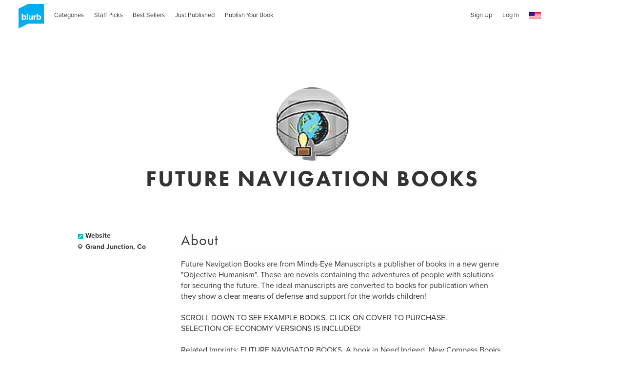

--- FILE ---
content_type: text/html; charset=utf-8
request_url: https://www.google.com/recaptcha/api2/anchor?ar=1&k=6LdYlHUUAAAAAGR0VR_KjlDMfvnnWb2XhZ4cAhOK&co=aHR0cHM6Ly93d3cuYmx1cmIuY29tOjQ0Mw..&hl=en&v=PoyoqOPhxBO7pBk68S4YbpHZ&size=invisible&badge=inline&anchor-ms=20000&execute-ms=30000&cb=eby007qj6a6q
body_size: 49291
content:
<!DOCTYPE HTML><html dir="ltr" lang="en"><head><meta http-equiv="Content-Type" content="text/html; charset=UTF-8">
<meta http-equiv="X-UA-Compatible" content="IE=edge">
<title>reCAPTCHA</title>
<style type="text/css">
/* cyrillic-ext */
@font-face {
  font-family: 'Roboto';
  font-style: normal;
  font-weight: 400;
  font-stretch: 100%;
  src: url(//fonts.gstatic.com/s/roboto/v48/KFO7CnqEu92Fr1ME7kSn66aGLdTylUAMa3GUBHMdazTgWw.woff2) format('woff2');
  unicode-range: U+0460-052F, U+1C80-1C8A, U+20B4, U+2DE0-2DFF, U+A640-A69F, U+FE2E-FE2F;
}
/* cyrillic */
@font-face {
  font-family: 'Roboto';
  font-style: normal;
  font-weight: 400;
  font-stretch: 100%;
  src: url(//fonts.gstatic.com/s/roboto/v48/KFO7CnqEu92Fr1ME7kSn66aGLdTylUAMa3iUBHMdazTgWw.woff2) format('woff2');
  unicode-range: U+0301, U+0400-045F, U+0490-0491, U+04B0-04B1, U+2116;
}
/* greek-ext */
@font-face {
  font-family: 'Roboto';
  font-style: normal;
  font-weight: 400;
  font-stretch: 100%;
  src: url(//fonts.gstatic.com/s/roboto/v48/KFO7CnqEu92Fr1ME7kSn66aGLdTylUAMa3CUBHMdazTgWw.woff2) format('woff2');
  unicode-range: U+1F00-1FFF;
}
/* greek */
@font-face {
  font-family: 'Roboto';
  font-style: normal;
  font-weight: 400;
  font-stretch: 100%;
  src: url(//fonts.gstatic.com/s/roboto/v48/KFO7CnqEu92Fr1ME7kSn66aGLdTylUAMa3-UBHMdazTgWw.woff2) format('woff2');
  unicode-range: U+0370-0377, U+037A-037F, U+0384-038A, U+038C, U+038E-03A1, U+03A3-03FF;
}
/* math */
@font-face {
  font-family: 'Roboto';
  font-style: normal;
  font-weight: 400;
  font-stretch: 100%;
  src: url(//fonts.gstatic.com/s/roboto/v48/KFO7CnqEu92Fr1ME7kSn66aGLdTylUAMawCUBHMdazTgWw.woff2) format('woff2');
  unicode-range: U+0302-0303, U+0305, U+0307-0308, U+0310, U+0312, U+0315, U+031A, U+0326-0327, U+032C, U+032F-0330, U+0332-0333, U+0338, U+033A, U+0346, U+034D, U+0391-03A1, U+03A3-03A9, U+03B1-03C9, U+03D1, U+03D5-03D6, U+03F0-03F1, U+03F4-03F5, U+2016-2017, U+2034-2038, U+203C, U+2040, U+2043, U+2047, U+2050, U+2057, U+205F, U+2070-2071, U+2074-208E, U+2090-209C, U+20D0-20DC, U+20E1, U+20E5-20EF, U+2100-2112, U+2114-2115, U+2117-2121, U+2123-214F, U+2190, U+2192, U+2194-21AE, U+21B0-21E5, U+21F1-21F2, U+21F4-2211, U+2213-2214, U+2216-22FF, U+2308-230B, U+2310, U+2319, U+231C-2321, U+2336-237A, U+237C, U+2395, U+239B-23B7, U+23D0, U+23DC-23E1, U+2474-2475, U+25AF, U+25B3, U+25B7, U+25BD, U+25C1, U+25CA, U+25CC, U+25FB, U+266D-266F, U+27C0-27FF, U+2900-2AFF, U+2B0E-2B11, U+2B30-2B4C, U+2BFE, U+3030, U+FF5B, U+FF5D, U+1D400-1D7FF, U+1EE00-1EEFF;
}
/* symbols */
@font-face {
  font-family: 'Roboto';
  font-style: normal;
  font-weight: 400;
  font-stretch: 100%;
  src: url(//fonts.gstatic.com/s/roboto/v48/KFO7CnqEu92Fr1ME7kSn66aGLdTylUAMaxKUBHMdazTgWw.woff2) format('woff2');
  unicode-range: U+0001-000C, U+000E-001F, U+007F-009F, U+20DD-20E0, U+20E2-20E4, U+2150-218F, U+2190, U+2192, U+2194-2199, U+21AF, U+21E6-21F0, U+21F3, U+2218-2219, U+2299, U+22C4-22C6, U+2300-243F, U+2440-244A, U+2460-24FF, U+25A0-27BF, U+2800-28FF, U+2921-2922, U+2981, U+29BF, U+29EB, U+2B00-2BFF, U+4DC0-4DFF, U+FFF9-FFFB, U+10140-1018E, U+10190-1019C, U+101A0, U+101D0-101FD, U+102E0-102FB, U+10E60-10E7E, U+1D2C0-1D2D3, U+1D2E0-1D37F, U+1F000-1F0FF, U+1F100-1F1AD, U+1F1E6-1F1FF, U+1F30D-1F30F, U+1F315, U+1F31C, U+1F31E, U+1F320-1F32C, U+1F336, U+1F378, U+1F37D, U+1F382, U+1F393-1F39F, U+1F3A7-1F3A8, U+1F3AC-1F3AF, U+1F3C2, U+1F3C4-1F3C6, U+1F3CA-1F3CE, U+1F3D4-1F3E0, U+1F3ED, U+1F3F1-1F3F3, U+1F3F5-1F3F7, U+1F408, U+1F415, U+1F41F, U+1F426, U+1F43F, U+1F441-1F442, U+1F444, U+1F446-1F449, U+1F44C-1F44E, U+1F453, U+1F46A, U+1F47D, U+1F4A3, U+1F4B0, U+1F4B3, U+1F4B9, U+1F4BB, U+1F4BF, U+1F4C8-1F4CB, U+1F4D6, U+1F4DA, U+1F4DF, U+1F4E3-1F4E6, U+1F4EA-1F4ED, U+1F4F7, U+1F4F9-1F4FB, U+1F4FD-1F4FE, U+1F503, U+1F507-1F50B, U+1F50D, U+1F512-1F513, U+1F53E-1F54A, U+1F54F-1F5FA, U+1F610, U+1F650-1F67F, U+1F687, U+1F68D, U+1F691, U+1F694, U+1F698, U+1F6AD, U+1F6B2, U+1F6B9-1F6BA, U+1F6BC, U+1F6C6-1F6CF, U+1F6D3-1F6D7, U+1F6E0-1F6EA, U+1F6F0-1F6F3, U+1F6F7-1F6FC, U+1F700-1F7FF, U+1F800-1F80B, U+1F810-1F847, U+1F850-1F859, U+1F860-1F887, U+1F890-1F8AD, U+1F8B0-1F8BB, U+1F8C0-1F8C1, U+1F900-1F90B, U+1F93B, U+1F946, U+1F984, U+1F996, U+1F9E9, U+1FA00-1FA6F, U+1FA70-1FA7C, U+1FA80-1FA89, U+1FA8F-1FAC6, U+1FACE-1FADC, U+1FADF-1FAE9, U+1FAF0-1FAF8, U+1FB00-1FBFF;
}
/* vietnamese */
@font-face {
  font-family: 'Roboto';
  font-style: normal;
  font-weight: 400;
  font-stretch: 100%;
  src: url(//fonts.gstatic.com/s/roboto/v48/KFO7CnqEu92Fr1ME7kSn66aGLdTylUAMa3OUBHMdazTgWw.woff2) format('woff2');
  unicode-range: U+0102-0103, U+0110-0111, U+0128-0129, U+0168-0169, U+01A0-01A1, U+01AF-01B0, U+0300-0301, U+0303-0304, U+0308-0309, U+0323, U+0329, U+1EA0-1EF9, U+20AB;
}
/* latin-ext */
@font-face {
  font-family: 'Roboto';
  font-style: normal;
  font-weight: 400;
  font-stretch: 100%;
  src: url(//fonts.gstatic.com/s/roboto/v48/KFO7CnqEu92Fr1ME7kSn66aGLdTylUAMa3KUBHMdazTgWw.woff2) format('woff2');
  unicode-range: U+0100-02BA, U+02BD-02C5, U+02C7-02CC, U+02CE-02D7, U+02DD-02FF, U+0304, U+0308, U+0329, U+1D00-1DBF, U+1E00-1E9F, U+1EF2-1EFF, U+2020, U+20A0-20AB, U+20AD-20C0, U+2113, U+2C60-2C7F, U+A720-A7FF;
}
/* latin */
@font-face {
  font-family: 'Roboto';
  font-style: normal;
  font-weight: 400;
  font-stretch: 100%;
  src: url(//fonts.gstatic.com/s/roboto/v48/KFO7CnqEu92Fr1ME7kSn66aGLdTylUAMa3yUBHMdazQ.woff2) format('woff2');
  unicode-range: U+0000-00FF, U+0131, U+0152-0153, U+02BB-02BC, U+02C6, U+02DA, U+02DC, U+0304, U+0308, U+0329, U+2000-206F, U+20AC, U+2122, U+2191, U+2193, U+2212, U+2215, U+FEFF, U+FFFD;
}
/* cyrillic-ext */
@font-face {
  font-family: 'Roboto';
  font-style: normal;
  font-weight: 500;
  font-stretch: 100%;
  src: url(//fonts.gstatic.com/s/roboto/v48/KFO7CnqEu92Fr1ME7kSn66aGLdTylUAMa3GUBHMdazTgWw.woff2) format('woff2');
  unicode-range: U+0460-052F, U+1C80-1C8A, U+20B4, U+2DE0-2DFF, U+A640-A69F, U+FE2E-FE2F;
}
/* cyrillic */
@font-face {
  font-family: 'Roboto';
  font-style: normal;
  font-weight: 500;
  font-stretch: 100%;
  src: url(//fonts.gstatic.com/s/roboto/v48/KFO7CnqEu92Fr1ME7kSn66aGLdTylUAMa3iUBHMdazTgWw.woff2) format('woff2');
  unicode-range: U+0301, U+0400-045F, U+0490-0491, U+04B0-04B1, U+2116;
}
/* greek-ext */
@font-face {
  font-family: 'Roboto';
  font-style: normal;
  font-weight: 500;
  font-stretch: 100%;
  src: url(//fonts.gstatic.com/s/roboto/v48/KFO7CnqEu92Fr1ME7kSn66aGLdTylUAMa3CUBHMdazTgWw.woff2) format('woff2');
  unicode-range: U+1F00-1FFF;
}
/* greek */
@font-face {
  font-family: 'Roboto';
  font-style: normal;
  font-weight: 500;
  font-stretch: 100%;
  src: url(//fonts.gstatic.com/s/roboto/v48/KFO7CnqEu92Fr1ME7kSn66aGLdTylUAMa3-UBHMdazTgWw.woff2) format('woff2');
  unicode-range: U+0370-0377, U+037A-037F, U+0384-038A, U+038C, U+038E-03A1, U+03A3-03FF;
}
/* math */
@font-face {
  font-family: 'Roboto';
  font-style: normal;
  font-weight: 500;
  font-stretch: 100%;
  src: url(//fonts.gstatic.com/s/roboto/v48/KFO7CnqEu92Fr1ME7kSn66aGLdTylUAMawCUBHMdazTgWw.woff2) format('woff2');
  unicode-range: U+0302-0303, U+0305, U+0307-0308, U+0310, U+0312, U+0315, U+031A, U+0326-0327, U+032C, U+032F-0330, U+0332-0333, U+0338, U+033A, U+0346, U+034D, U+0391-03A1, U+03A3-03A9, U+03B1-03C9, U+03D1, U+03D5-03D6, U+03F0-03F1, U+03F4-03F5, U+2016-2017, U+2034-2038, U+203C, U+2040, U+2043, U+2047, U+2050, U+2057, U+205F, U+2070-2071, U+2074-208E, U+2090-209C, U+20D0-20DC, U+20E1, U+20E5-20EF, U+2100-2112, U+2114-2115, U+2117-2121, U+2123-214F, U+2190, U+2192, U+2194-21AE, U+21B0-21E5, U+21F1-21F2, U+21F4-2211, U+2213-2214, U+2216-22FF, U+2308-230B, U+2310, U+2319, U+231C-2321, U+2336-237A, U+237C, U+2395, U+239B-23B7, U+23D0, U+23DC-23E1, U+2474-2475, U+25AF, U+25B3, U+25B7, U+25BD, U+25C1, U+25CA, U+25CC, U+25FB, U+266D-266F, U+27C0-27FF, U+2900-2AFF, U+2B0E-2B11, U+2B30-2B4C, U+2BFE, U+3030, U+FF5B, U+FF5D, U+1D400-1D7FF, U+1EE00-1EEFF;
}
/* symbols */
@font-face {
  font-family: 'Roboto';
  font-style: normal;
  font-weight: 500;
  font-stretch: 100%;
  src: url(//fonts.gstatic.com/s/roboto/v48/KFO7CnqEu92Fr1ME7kSn66aGLdTylUAMaxKUBHMdazTgWw.woff2) format('woff2');
  unicode-range: U+0001-000C, U+000E-001F, U+007F-009F, U+20DD-20E0, U+20E2-20E4, U+2150-218F, U+2190, U+2192, U+2194-2199, U+21AF, U+21E6-21F0, U+21F3, U+2218-2219, U+2299, U+22C4-22C6, U+2300-243F, U+2440-244A, U+2460-24FF, U+25A0-27BF, U+2800-28FF, U+2921-2922, U+2981, U+29BF, U+29EB, U+2B00-2BFF, U+4DC0-4DFF, U+FFF9-FFFB, U+10140-1018E, U+10190-1019C, U+101A0, U+101D0-101FD, U+102E0-102FB, U+10E60-10E7E, U+1D2C0-1D2D3, U+1D2E0-1D37F, U+1F000-1F0FF, U+1F100-1F1AD, U+1F1E6-1F1FF, U+1F30D-1F30F, U+1F315, U+1F31C, U+1F31E, U+1F320-1F32C, U+1F336, U+1F378, U+1F37D, U+1F382, U+1F393-1F39F, U+1F3A7-1F3A8, U+1F3AC-1F3AF, U+1F3C2, U+1F3C4-1F3C6, U+1F3CA-1F3CE, U+1F3D4-1F3E0, U+1F3ED, U+1F3F1-1F3F3, U+1F3F5-1F3F7, U+1F408, U+1F415, U+1F41F, U+1F426, U+1F43F, U+1F441-1F442, U+1F444, U+1F446-1F449, U+1F44C-1F44E, U+1F453, U+1F46A, U+1F47D, U+1F4A3, U+1F4B0, U+1F4B3, U+1F4B9, U+1F4BB, U+1F4BF, U+1F4C8-1F4CB, U+1F4D6, U+1F4DA, U+1F4DF, U+1F4E3-1F4E6, U+1F4EA-1F4ED, U+1F4F7, U+1F4F9-1F4FB, U+1F4FD-1F4FE, U+1F503, U+1F507-1F50B, U+1F50D, U+1F512-1F513, U+1F53E-1F54A, U+1F54F-1F5FA, U+1F610, U+1F650-1F67F, U+1F687, U+1F68D, U+1F691, U+1F694, U+1F698, U+1F6AD, U+1F6B2, U+1F6B9-1F6BA, U+1F6BC, U+1F6C6-1F6CF, U+1F6D3-1F6D7, U+1F6E0-1F6EA, U+1F6F0-1F6F3, U+1F6F7-1F6FC, U+1F700-1F7FF, U+1F800-1F80B, U+1F810-1F847, U+1F850-1F859, U+1F860-1F887, U+1F890-1F8AD, U+1F8B0-1F8BB, U+1F8C0-1F8C1, U+1F900-1F90B, U+1F93B, U+1F946, U+1F984, U+1F996, U+1F9E9, U+1FA00-1FA6F, U+1FA70-1FA7C, U+1FA80-1FA89, U+1FA8F-1FAC6, U+1FACE-1FADC, U+1FADF-1FAE9, U+1FAF0-1FAF8, U+1FB00-1FBFF;
}
/* vietnamese */
@font-face {
  font-family: 'Roboto';
  font-style: normal;
  font-weight: 500;
  font-stretch: 100%;
  src: url(//fonts.gstatic.com/s/roboto/v48/KFO7CnqEu92Fr1ME7kSn66aGLdTylUAMa3OUBHMdazTgWw.woff2) format('woff2');
  unicode-range: U+0102-0103, U+0110-0111, U+0128-0129, U+0168-0169, U+01A0-01A1, U+01AF-01B0, U+0300-0301, U+0303-0304, U+0308-0309, U+0323, U+0329, U+1EA0-1EF9, U+20AB;
}
/* latin-ext */
@font-face {
  font-family: 'Roboto';
  font-style: normal;
  font-weight: 500;
  font-stretch: 100%;
  src: url(//fonts.gstatic.com/s/roboto/v48/KFO7CnqEu92Fr1ME7kSn66aGLdTylUAMa3KUBHMdazTgWw.woff2) format('woff2');
  unicode-range: U+0100-02BA, U+02BD-02C5, U+02C7-02CC, U+02CE-02D7, U+02DD-02FF, U+0304, U+0308, U+0329, U+1D00-1DBF, U+1E00-1E9F, U+1EF2-1EFF, U+2020, U+20A0-20AB, U+20AD-20C0, U+2113, U+2C60-2C7F, U+A720-A7FF;
}
/* latin */
@font-face {
  font-family: 'Roboto';
  font-style: normal;
  font-weight: 500;
  font-stretch: 100%;
  src: url(//fonts.gstatic.com/s/roboto/v48/KFO7CnqEu92Fr1ME7kSn66aGLdTylUAMa3yUBHMdazQ.woff2) format('woff2');
  unicode-range: U+0000-00FF, U+0131, U+0152-0153, U+02BB-02BC, U+02C6, U+02DA, U+02DC, U+0304, U+0308, U+0329, U+2000-206F, U+20AC, U+2122, U+2191, U+2193, U+2212, U+2215, U+FEFF, U+FFFD;
}
/* cyrillic-ext */
@font-face {
  font-family: 'Roboto';
  font-style: normal;
  font-weight: 900;
  font-stretch: 100%;
  src: url(//fonts.gstatic.com/s/roboto/v48/KFO7CnqEu92Fr1ME7kSn66aGLdTylUAMa3GUBHMdazTgWw.woff2) format('woff2');
  unicode-range: U+0460-052F, U+1C80-1C8A, U+20B4, U+2DE0-2DFF, U+A640-A69F, U+FE2E-FE2F;
}
/* cyrillic */
@font-face {
  font-family: 'Roboto';
  font-style: normal;
  font-weight: 900;
  font-stretch: 100%;
  src: url(//fonts.gstatic.com/s/roboto/v48/KFO7CnqEu92Fr1ME7kSn66aGLdTylUAMa3iUBHMdazTgWw.woff2) format('woff2');
  unicode-range: U+0301, U+0400-045F, U+0490-0491, U+04B0-04B1, U+2116;
}
/* greek-ext */
@font-face {
  font-family: 'Roboto';
  font-style: normal;
  font-weight: 900;
  font-stretch: 100%;
  src: url(//fonts.gstatic.com/s/roboto/v48/KFO7CnqEu92Fr1ME7kSn66aGLdTylUAMa3CUBHMdazTgWw.woff2) format('woff2');
  unicode-range: U+1F00-1FFF;
}
/* greek */
@font-face {
  font-family: 'Roboto';
  font-style: normal;
  font-weight: 900;
  font-stretch: 100%;
  src: url(//fonts.gstatic.com/s/roboto/v48/KFO7CnqEu92Fr1ME7kSn66aGLdTylUAMa3-UBHMdazTgWw.woff2) format('woff2');
  unicode-range: U+0370-0377, U+037A-037F, U+0384-038A, U+038C, U+038E-03A1, U+03A3-03FF;
}
/* math */
@font-face {
  font-family: 'Roboto';
  font-style: normal;
  font-weight: 900;
  font-stretch: 100%;
  src: url(//fonts.gstatic.com/s/roboto/v48/KFO7CnqEu92Fr1ME7kSn66aGLdTylUAMawCUBHMdazTgWw.woff2) format('woff2');
  unicode-range: U+0302-0303, U+0305, U+0307-0308, U+0310, U+0312, U+0315, U+031A, U+0326-0327, U+032C, U+032F-0330, U+0332-0333, U+0338, U+033A, U+0346, U+034D, U+0391-03A1, U+03A3-03A9, U+03B1-03C9, U+03D1, U+03D5-03D6, U+03F0-03F1, U+03F4-03F5, U+2016-2017, U+2034-2038, U+203C, U+2040, U+2043, U+2047, U+2050, U+2057, U+205F, U+2070-2071, U+2074-208E, U+2090-209C, U+20D0-20DC, U+20E1, U+20E5-20EF, U+2100-2112, U+2114-2115, U+2117-2121, U+2123-214F, U+2190, U+2192, U+2194-21AE, U+21B0-21E5, U+21F1-21F2, U+21F4-2211, U+2213-2214, U+2216-22FF, U+2308-230B, U+2310, U+2319, U+231C-2321, U+2336-237A, U+237C, U+2395, U+239B-23B7, U+23D0, U+23DC-23E1, U+2474-2475, U+25AF, U+25B3, U+25B7, U+25BD, U+25C1, U+25CA, U+25CC, U+25FB, U+266D-266F, U+27C0-27FF, U+2900-2AFF, U+2B0E-2B11, U+2B30-2B4C, U+2BFE, U+3030, U+FF5B, U+FF5D, U+1D400-1D7FF, U+1EE00-1EEFF;
}
/* symbols */
@font-face {
  font-family: 'Roboto';
  font-style: normal;
  font-weight: 900;
  font-stretch: 100%;
  src: url(//fonts.gstatic.com/s/roboto/v48/KFO7CnqEu92Fr1ME7kSn66aGLdTylUAMaxKUBHMdazTgWw.woff2) format('woff2');
  unicode-range: U+0001-000C, U+000E-001F, U+007F-009F, U+20DD-20E0, U+20E2-20E4, U+2150-218F, U+2190, U+2192, U+2194-2199, U+21AF, U+21E6-21F0, U+21F3, U+2218-2219, U+2299, U+22C4-22C6, U+2300-243F, U+2440-244A, U+2460-24FF, U+25A0-27BF, U+2800-28FF, U+2921-2922, U+2981, U+29BF, U+29EB, U+2B00-2BFF, U+4DC0-4DFF, U+FFF9-FFFB, U+10140-1018E, U+10190-1019C, U+101A0, U+101D0-101FD, U+102E0-102FB, U+10E60-10E7E, U+1D2C0-1D2D3, U+1D2E0-1D37F, U+1F000-1F0FF, U+1F100-1F1AD, U+1F1E6-1F1FF, U+1F30D-1F30F, U+1F315, U+1F31C, U+1F31E, U+1F320-1F32C, U+1F336, U+1F378, U+1F37D, U+1F382, U+1F393-1F39F, U+1F3A7-1F3A8, U+1F3AC-1F3AF, U+1F3C2, U+1F3C4-1F3C6, U+1F3CA-1F3CE, U+1F3D4-1F3E0, U+1F3ED, U+1F3F1-1F3F3, U+1F3F5-1F3F7, U+1F408, U+1F415, U+1F41F, U+1F426, U+1F43F, U+1F441-1F442, U+1F444, U+1F446-1F449, U+1F44C-1F44E, U+1F453, U+1F46A, U+1F47D, U+1F4A3, U+1F4B0, U+1F4B3, U+1F4B9, U+1F4BB, U+1F4BF, U+1F4C8-1F4CB, U+1F4D6, U+1F4DA, U+1F4DF, U+1F4E3-1F4E6, U+1F4EA-1F4ED, U+1F4F7, U+1F4F9-1F4FB, U+1F4FD-1F4FE, U+1F503, U+1F507-1F50B, U+1F50D, U+1F512-1F513, U+1F53E-1F54A, U+1F54F-1F5FA, U+1F610, U+1F650-1F67F, U+1F687, U+1F68D, U+1F691, U+1F694, U+1F698, U+1F6AD, U+1F6B2, U+1F6B9-1F6BA, U+1F6BC, U+1F6C6-1F6CF, U+1F6D3-1F6D7, U+1F6E0-1F6EA, U+1F6F0-1F6F3, U+1F6F7-1F6FC, U+1F700-1F7FF, U+1F800-1F80B, U+1F810-1F847, U+1F850-1F859, U+1F860-1F887, U+1F890-1F8AD, U+1F8B0-1F8BB, U+1F8C0-1F8C1, U+1F900-1F90B, U+1F93B, U+1F946, U+1F984, U+1F996, U+1F9E9, U+1FA00-1FA6F, U+1FA70-1FA7C, U+1FA80-1FA89, U+1FA8F-1FAC6, U+1FACE-1FADC, U+1FADF-1FAE9, U+1FAF0-1FAF8, U+1FB00-1FBFF;
}
/* vietnamese */
@font-face {
  font-family: 'Roboto';
  font-style: normal;
  font-weight: 900;
  font-stretch: 100%;
  src: url(//fonts.gstatic.com/s/roboto/v48/KFO7CnqEu92Fr1ME7kSn66aGLdTylUAMa3OUBHMdazTgWw.woff2) format('woff2');
  unicode-range: U+0102-0103, U+0110-0111, U+0128-0129, U+0168-0169, U+01A0-01A1, U+01AF-01B0, U+0300-0301, U+0303-0304, U+0308-0309, U+0323, U+0329, U+1EA0-1EF9, U+20AB;
}
/* latin-ext */
@font-face {
  font-family: 'Roboto';
  font-style: normal;
  font-weight: 900;
  font-stretch: 100%;
  src: url(//fonts.gstatic.com/s/roboto/v48/KFO7CnqEu92Fr1ME7kSn66aGLdTylUAMa3KUBHMdazTgWw.woff2) format('woff2');
  unicode-range: U+0100-02BA, U+02BD-02C5, U+02C7-02CC, U+02CE-02D7, U+02DD-02FF, U+0304, U+0308, U+0329, U+1D00-1DBF, U+1E00-1E9F, U+1EF2-1EFF, U+2020, U+20A0-20AB, U+20AD-20C0, U+2113, U+2C60-2C7F, U+A720-A7FF;
}
/* latin */
@font-face {
  font-family: 'Roboto';
  font-style: normal;
  font-weight: 900;
  font-stretch: 100%;
  src: url(//fonts.gstatic.com/s/roboto/v48/KFO7CnqEu92Fr1ME7kSn66aGLdTylUAMa3yUBHMdazQ.woff2) format('woff2');
  unicode-range: U+0000-00FF, U+0131, U+0152-0153, U+02BB-02BC, U+02C6, U+02DA, U+02DC, U+0304, U+0308, U+0329, U+2000-206F, U+20AC, U+2122, U+2191, U+2193, U+2212, U+2215, U+FEFF, U+FFFD;
}

</style>
<link rel="stylesheet" type="text/css" href="https://www.gstatic.com/recaptcha/releases/PoyoqOPhxBO7pBk68S4YbpHZ/styles__ltr.css">
<script nonce="jOBoi6bnsyfdwX1CTz3lCg" type="text/javascript">window['__recaptcha_api'] = 'https://www.google.com/recaptcha/api2/';</script>
<script type="text/javascript" src="https://www.gstatic.com/recaptcha/releases/PoyoqOPhxBO7pBk68S4YbpHZ/recaptcha__en.js" nonce="jOBoi6bnsyfdwX1CTz3lCg">
      
    </script></head>
<body><div id="rc-anchor-alert" class="rc-anchor-alert"></div>
<input type="hidden" id="recaptcha-token" value="[base64]">
<script type="text/javascript" nonce="jOBoi6bnsyfdwX1CTz3lCg">
      recaptcha.anchor.Main.init("[\x22ainput\x22,[\x22bgdata\x22,\x22\x22,\[base64]/[base64]/bmV3IFpbdF0obVswXSk6Sz09Mj9uZXcgWlt0XShtWzBdLG1bMV0pOks9PTM/bmV3IFpbdF0obVswXSxtWzFdLG1bMl0pOks9PTQ/[base64]/[base64]/[base64]/[base64]/[base64]/[base64]/[base64]/[base64]/[base64]/[base64]/[base64]/[base64]/[base64]/[base64]\\u003d\\u003d\x22,\[base64]\\u003d\x22,\x22w5cSwonChhMyw6Y+w4PCu8K8ZsKQKno3wr/[base64]/[base64]/[base64]/[base64]/[base64]/Cg8OVd0nCuGzDssOOUMKCw5lVwpHCsMObwqt2w5V5IhsYw7HCv8O+L8O0w69uwrbDmUHCmRvCgMOuw4XDssOeYcKMw6ERwrjDscOxwrhYwqnDkHnDiT7DlEAuwrHCjnDCuhNXVcOpU8Ojw7ZOw7vDoMOCdsKhBgJ7X8Oaw6TDi8O/w4vDrcKxw7jCvcOAA8KZcz3ChmbDmsOwwq/CisODw7jCocKlLsOGw6QHXldfN3vDpMOxAcO2wo5Zw5A/w4/DgsK7w7gSwoHDqcK7ScOFw4Vfw48LI8OIZSjCk2/Ct1Rhw5HCjcK6Pw7CjXQ5FDbCiMOFKMOkw4hsw5vDlMOFEjR8CMOvA2Z/[base64]/Ct8O3AsKRw7/[base64]/DjH/DrgEPwrBdwp7Dh8KzD8OFesO7acOnwphEw6gvwqkkwqsWw6DDtE/Dm8KNwrnDscOnw7TDoMOqw49meSnDuls1w60mGcOSwq5vdcK/eCF8wrkNwpYwwozCnnPDgibCmVbDqmxHVgR7bsOoUBDCk8K4woxXBsOuL8OCw7LCk2LCtsO4WcOdw4w7wqAQJQ84w6tDwoMjH8OcQMOQemFJwqLDkMO6wqDCmsOtD8Oew4bDvMOPbsKMKEzDlCjDujrCg2TDnMOywo7DsMO5w7HCggpONQY7XsKXw4jCkid/wqdsWSXDlDXDncO8woXCszDDvnLCjMKlw7vDt8Kqw5fDpgUqfcO3YMKOMQ7DtD7DpE/DqMOIaiXCmzllwppDw5DDs8K5IkN+wo8aw5PCtEvDqHXDoD7DiMOreQDChVIcEW0Sw4J/[base64]/DrxxwM1MMw5cFw7jDmcO+J8K+w5TCvcOxL8KiKsOMwr0pw5zCqWlSwqFlwpRiTcO4w57DgsK4ZWXCv8KWwp8BPMO+wqDCqcKcCsOEwo9kchHDrH8gw7HCrQPDjsKsIMO+bhZxw6fCrBsRwpVkYMKgOGHDk8KHw4R+wpbCpcKRCcOlw5c/acK9HcOOwqQXw6Z0wrrCpMO9wpQJw5LChcK/wqrDq8KeE8OIw5AtXAxVSMO/EEnClmzCpm3DtMK/ZHUwwqt7w7MSw73Ckixww4rCuMKqwo8MAsKzwpvDgAkwwqxDRmfCsHhcw4RMLUBnXXPCvCpnFxkWw4l5wrZCw5XClMKgwqrDoF3CnTxXw5LChVxkbjPCmMOQfTgaw6x7WQfCgcOUwpDCs0PDpcOZwox/w7rDq8O/[base64]/DsWofw6x8UlJzdyYNw6VJZy9Xw6DDnj0MMsOWZ8KTDgYVEBbDqcOwwohVwoLCr042w7nCmC5ePsKuYsKyQHvCr0zDn8K1LsKEwq7DkMOXAcKgacKqOwIBw6pzwr3CgQlOdcKhwrUJwozCu8KwGy3Ci8Oowp97e2LCkXxcwo7Cgg7Dm8O+fcKkb8Ord8KeDy/Dul98NsKobMOwwqfDg0l8E8ODwqVzEwLCscO7wqXDnMOzNXltwpnCinDDuR8ew7Urw5NkwobCnB08w48BwqwQw4rCq8KiwqppGidfOEUMBiDCuWfCtsOrwqB5wodyBcOZw4s/[base64]/OjdAw4bCniV0wpVlI8KHfMKuwqzDolPCu8OtUcKGwpxEUSvDo8OEw4BPw5ADwqTCvsO7VcK5QgB9YMK5w4XClMO5wpgcR8Oxw4vCpcK0AHBfbcO0w48rwrA/R8K9w4lGw6EvWMOAwpwuw5BRCcOcw7wqw6fDkHPDgBzCq8O0w7QJwp3CjD/DvnYtVsKow68zwovCvsKywoXCi1nDg8Kcw4RgSRDCkcOpw7fChF/DtcOcwqvDoz3CkcKodsOSSHNyN2HDlBXCn8KzKMKYIsKlPXxzSAluw6YGw7/[base64]/CvxvCncOUw6YWLC0XK8Otw6/DnXJJw5jCqMKabmrDgMOfOcKrwrAuwqnDumonXSVxBkXCvGpBJMKJwqMmw7Z2wqx0wojDr8OCw6FmRg4SIcK8wpFHecObIsOjVR7CpXUsw4rDhl/DvsKNCUrDgcOWw53CsHgGwrzCv8KxacOhwr3DgEYpECvCg8OWw5TDucKKZXV5ZkkvacO5wqXCisK9w7zCnFzCoirDhsOGw5jDiElRbcKZScOVbFl+RcObwplhwrkJYSrDpsOcVmFfEMKrw6PChiZQwqpyFiNgdRHDqD/Cl8K9w43DgcOSMjHDtcK7w4rDhsKUMgxEKhnCqsOKbwfCtwUQwrEDw5BYG1HDhMOaw6cLJTBhHsO4woNMMMKJwplxaGomMzzDiwQZW8K1w7Z6w4jCjlHCnsOxwqd5QsKeaVV3DXR/[base64]/CgQbDg8KzHMOFwrfCt8O5NBwbETvCiQZMKzR8PMKyw74awpBgb0MQIsOMwqs0e8OSwoprbsOXw4QBw5XDnCHChih7OcKOw5HCtcKSw6TDh8OEw7HDn8K/w5DCm8KDw4tGw5F2I8OOdsKxw79Gw6LCqi98AXQ6DcORJCd2S8K3Fi/DgzRNS0ogwq3DhMO8w5DDrsKlbcK2QcKDYU5nw4VgwrjCplwhacKXfkXDilbChcK3fUzCm8KVasO/VhsDGMKzIcKVFnXDmDNFwpA3woABQsO/w4XCvcKNwp3Cq8OtwokbwrlGw7/[base64]/e0/[base64]/CvWPDrMO6D3DCnCXDncOKZsKRDggfQgNZIHjCjsKUw7AKwoBUBSRdw5fCgcKOw4jDj8K8w7/Coi4vCcOLJyHDvC1Fw43CvcKeU8KHwpvDnw7DksKPwqglQsOgw7DCssK6RQBPY8KWw7/DoSQsbx9iw7TCk8ONw4UwQG7CgcKLw4/Cu8KtwoHDmBk+w5lewqjDkxzDusOMYlFrOnQqw6VfI8KHw5V2ZyvDhsK6wrzDvWEPNMKqGcKhw7odw6dqW8KaGVnCmgMRfMOFw4dvwosBaHliw41JRw7CtyrChsK0w6NhKsKZdVzCvcOEw7fCmBXCn8O8w7bCpMOsWcORfFLCjMKLwqbCmF0hXH/Cu0DCmSbCucKeXFt7fcOGPcObGCo/Hh9xw7QBRUvChExTDHgHA8OqUwPCtcO8woDDjAQUC8OfZyHCpl7DsMKvOXRxwrZpO13Ci3gVw5fDlw7CicKkWCLCpsOpwps5AsOXLcOjRELCrT0owqrDhgDCr8KdwqPDl8OiEFZ9w5pxw5EuJ8K+CsO4w4/[base64]/QMORwqjDi8KcLsOoW8OBwo51w4pow4RqwpXCk3PDk1oKRsKgw7dYw4hKD0xKw58AwrvDusO9w7XCgnw5P8Kaw6bDqmdFw4/CoMKqWcOqZEPCixfDox7CrsK0cEDDg8O8b8O/w7RLTy8XZBbDkcOaRDbDknMAIxFaOA/CqWfCucKHJMORHsK9VH/CpBbCjQDDrVVkwr0uRMOocMOUwqvDjGgVUyrCqsKvLA5+w6Z2w7p4w7Y7ZQEgwqkCHFXCvTHCtkJRwoDCtsKOwodkw4DDtcKnYis6DMKscsOEw7x0V8OKwodAE2BnwrHCuwQpY8OGcMKRA8OkwoMmVsKow5/ChyRWGh8IW8O7HsK3w7wAKFHCqFM4dsOCwrzDi1bDkgBkwonDt1vCicKFw4rDnQwVeEJRGMO2wrkKK8KmwofDmcKCwqHDtDMjw4xzXFBSR8ONw5nCm1EsOcKQwo3CiEJMQWfCjB4ZGcO/LcKvEUHDtcOhbMK1wqQZwoDDsTHDoCRjEwBoAH/DkMOQHXnDpMK+MsKSKmteFMKTw7B0ZcKVw6hOw5jCkAbCgcKRQkvCpTfDtnbDscKUw5ldJcKnwpjDqcOiGcO1w7vDs8OEwo9wwo7DlcOqF3Maw5TDjGE2SQnCmMOvPMO3JS0ERsKGNcKZSmYcw64hMT7Cmz/[base64]/DrMKnZsOvDFRfRygaIcKLworCjnPCrMKFLsO6w6TDnT/[base64]/DqiNIw4PDlxozwrjDnlDCtCsjbsOiwo9cw7lXw4fCisOYw5rCoGhRcTzDicOZZV1pR8KEw6tnNGHCj8KdwoPCrBluw7Azf0wSwq8Aw5rCgcKhwqkMwqjDncOwwq5Bw5Qjw7BnC1zCrjpDPgNpw4sifFNKH8K5wp/DkRNfRl4VwpXDhMKtBwIuHn9Dwp7DjsKewqzCh8KAwrcUw5LDj8OGwpl8acKAw7nDisKlwrXCg0h2wp3CqsKPbMOkDsKdw5nDtcOZcsOqcjQiRxbDjREvw6kswp3DjU7CuCrCucONw5LDjyPDssOaUQTDqTBvwqA4FsOLKkPDlWrCqnZ6JcONIgPChU5Aw4/[base64]/wpEtw6JNwqwTw58bLSAIXQ1pw5kYWjxkOsOmbEDDr2F9LGl4w7VkQ8KzSl3DuG7DoWd3Uk/DpMKEwqJKc3DCmX7DvkPDrMOHEsONVcO4woJbGMK3NcKDw5oDw7jDihRcw7UfWcO0wqbDmMOQa8KsecKtRh/[base64]/wpPChnFVGsOfw7tLw4gOw7d1VMOYw7LDuMKuwoM5Q8O1cH7DgCLCsMOXwobCsE/CvmjDisKPw7PCuCvDpynCkATDr8KdwrvClMOYF8Kgw7k4NcO/YcKmOMOFJMKLw4Yvw6cdw4fDs8K1wpk+HsKvw6DDjiRvfcKDw4BqwpMyw6Rmw7xLXcKnDMKxKcOOKB8kUEZZdDDCrR3CgsODVcOzwq1vMDMBCsKEwqzDui3ChEFTD8O7w7jChcOHwoXDkcKjJ8K/w5vDrXvDp8OuwoLDnTUqBsKcw5dJwr47w75Xwp0tw6lzw5hpXFdCFMKIdMKxw65TOcK4wqTDuMOGwrXDusKjP8KRJxjDgsK8dgFlBcOLVAHDq8KHQsObFQRiLcOtB2ENwprDjhEdfsKrw5UXw7rCgMKvwqbCosKww4PDviLChl3Cj8KkKzE5cy89w43ChE/DjVnDtyPCscKSw7UbwoYtw6tRQTJXchvCk2crwqwUw41Rw5rDk3XDnTPDqsKxHE4Mw73DlsOBw4HCohbCtMKAeMOjw7FlwrspcjgrfsKcwqjDucK3wp/[base64]/[base64]/DpcKNGTICXjbDizXDp8K+Q25TTMKuY8O7w4fDhMOLbcKBw6YQU8KkwqBFDcO4w7nDkyJVw5HDqMK+QsO+w6YQwqN7w5LCgsOMSsKWwrx2w5PDqMKIU1/DkXBhw5vCiMKCaSLCnyHDvMKDR8OlHwTDmsKqdsO1BgZPw7IkCMKWdXcYw50RaRpYwoAWw4JpCcKBDcOKw51fYQbDtFrCtyQYwrrDmsK5wrxKZcKew5LCtxnDm3PDnSR1N8K7w7LCqxfCo8OJLsKnJ8KMw5Q9wqgRfWFaKlTDq8O7CjrDgsOvwq/CvcOqOnsiSMK5w4ogwojCv3N6SAVBwpgKw4gmDWdVMsOfw7VtUlDCklvClw5AwojDnsOSw44Rw5DDphNXw4jCjMK7ecK0Mls/dHgLw7XCpBHDgSpsW0rCoMOjVcKVwqUkw698YMK1wprDt13DgRknwpMcLcOzAcKXw47CjA9cwqtBJCjCgMKgwqnDkGHDksK0wq1fw5BPE0HCuzQCaFPCiXXCvcKRHsKOd8KdwofDucKmwrhyPsOswq9QfWzDhcKlJC/CoT8Rcm3ClcOWw6fDoMO7woFQwqbCq8KJw4VWw4Zpw44cwozChzIPwrgqw442wq0WW8KgK8KXN8KBwosON8KCw6JIe8OPwqYxwo1awoocw7nCncOAF8Otw63CkyQ/wqFzw6woRQxdwrfDtMKewoXDlAjCq8OMP8Knw6c/EMOfwqNxYFzCjMObwqzCkgPCvMKyLcKewpTDh2jCh8KvwohowoTCgS9yaDMnS8OawpMnwoTCkcK+VsOJw5LCkcKLwrjCq8KVBiQiJsKZCcK4awk9CGfCghNSwrcIVkzCgcO8NMOyc8Kvw6MfwrzCniRGw6fCocKVSsOACi/[base64]/DiEzCisOXw7ZWwojDtRhWesOZFcKuw43CosO8CS/CjnR/w6bCkMOmwoxZw63DonbDt8KuczU9FgsMVB46RcKWw77CsFN2SMOgw4cWO8KAKmbDt8OewqjCrMOgwp5jRVsKDi0xf1JESMO4w5AOCRvCl8O9EMO3wqA9blHDmCfDkVvCh8KBwpXDnlVDB1BXw7M3OC/[base64]/CtGRIwpllRcOPRnk/Q8OKwq7Cikx1woxMwrvCtS9AwqfDs0UzVkfCgMKTwqwwR8O+w6rClcODwqpzclvDkE04MVYZLMOSLV1YZnzCgsOLTHlUbk4Nw7XCv8O/w5fCnMOkICNMLsKUwpojwpkGw5zDqMKiISbCoRFyA8KdUCLCqMOYIx3DgsOIIcKpw6VJwpzDljDDoVDCg0DCl37Cnk/Dp8KzNywhw6Fzw4goN8KbL8KmJTlIGE/CmXvDrSnDl1DDgEPDkcOtwrVWwrvCh8KjPnrDnhjCrcKNLQbCnWvDpsKTw4hAHsKPGBI/wpnCkTrDjzDDiMOzX8ORwq7Cpg8YUSTCkHLDiCXCq2gfUgjCt8OQwpIPw4jDqsKWbTHCumEAbmnDhsKywr3DlErDsMO9JQ3DgcOqPXpDw6VGw5rCu8KwNkzCoMOLKBAMccO6JAHDvCTDrcKuO3jCrC8aJ8KUwr/CpMOqbcOSw63Cnypqwo1FwploNyXCpMOrA8Kdwrd1FFR+LRdDIcKlLHtZFgPCoiNKBBZXwrLCnxfDlMKAw77DlMOqw5AjLGzDlMK9w58LGxjDlcOffyp0wo9bYWRLPMO4w5XDt8KBw75Ow6gOQCLCggBjFMKawrN/ZsKsw4oVwq9pMMK0woUFKCwyw5NbbsKFw6pqwoLCpcKFO3XClcKMdDYkw783w4JAWibCsMO+GGbDmgs9LTQ2WAwdwoxxGjHDkxDDq8KNByotJMK4P8KAwpVYRgTDoH3CtzgTw4UhHkLDgsOEwrnDgTPDkMOxScOgw7A7NTdTKDXDqSB6wp/Di8OTPRXDlcKJFVdTE8OewqLDqsKHw5vCmRHCr8OjEHbCmsKEw6Qtwq/DhDnCm8OFMcOFw5c/YU0fwpHCvTRvdVvDrFk/ajQOw6Ijw6fDv8KAw6AsPmANHQx5wpbDvVzDszk0E8OMBSbDg8OfVibDnEPDsMK0SjZDW8K/woPCn3oNwqvCg8ODRsKXwqXCm8O6wqB2w5rDssOxHxjCl2xkwp/[base64]/Di1zDt8KlI8OGF0XCrwTCrMO7w77ChSVEcsKHwq9bOlxNUgnCnl4jMcKdw4FZwoMvPFHCkEzCnGwdwr1Fw4/Dh8OhwqnDjcOZCAlzwpUbeMK1IHgADiHCpkxEciZdwpIvQW1QRGhbZgkXXGxKw583VlPCj8OQfMOSwpXDiV7DssOWFcOFfFF6w43DusKJE0YJwpRsNMKdwrTChlDCisK0TFfCgcKHwq/CtsOlwoUwwpzCncOjUG80w4HClG3CuiHCgD4Qd2dAVFwNw7nCl8OJwqI4w5LCgcKBPUfDj8KZaQXClW/CmyjCpgMPw6sswrbDryRpwp3DsENMFwnCkmwKGGnDiBB8wr3Cp8OYOMOrwqTCjcO/LMOrKsKjw55bw7Q7w7XChBHDsQMNwoXDjwJ7wo/DrHXDvcO7YsO1WlFGI8OIGg8uw5jCtMO5w6N9Y8OxQHzCjmDDiTPCvMOMNwBTLsO2w6vDkSvChsOTwpfDr1kUWFrCnsOaw4LDiMOUwp7ChEx2wrPDk8KswrRdw4J0wp0XPQw7w6LDgMOXNy3CusOnBALDjVzDlcOIH0xxwqUowo9Nw6dbw5LDvStXw5gIAcOZw6w4wp/[base64]/wrHDjXfDgRIlw79of8KrwqvCuGxFAcOQwotmAcKUwpFdw5nCpsKIE2PCrcKNXGfDjhYOw7EZSMKdCsOZD8K0wpAWw4zCrx55w64Yw6c4w7oHwowdWsKRHX1HwqImwoRnFCTCrsOqw7PCnSdSw6REUsORw7vDh8Kdch1zw4rCqmjDigzDp8K3eTA/wqzCoUBGw6bDry9GRUDDkcObwodFwqvCsMOAwpEtwqUyO8O9w7bCvk3CnMOzwoTCocKtwrtfw4YHCyDCgTZkwoBFw7ZsBx/[base64]/DkDAYdcKUU8O4w5ZGwqoTT0wywqzCuw3CqsKgGS4kZgcoDErChsOHSxLDtTLDnkUSAMOawovCnMK0JAB5wq4KwqDCqmg4cV/ClTYbwoBjwoVpaRACN8OxwozCtMKWwp11w73DpMKIJg/ClMOPwrQXwrDCv27Cu8OBNFzCs8KJw6VNw5IUw4nCq8Kww4VGw7XCknPDuMK2wpZvNQHCp8KYYUzCn3UZUWnCh8OZKsKkTsOLw4VZN8KwwoxUbjFJEy3CsyUzHhYGw5xdTUoacCYPNkgmw70Uw5cIwo4SwpjCvRM+w6U/[base64]/DggU0ZcKzwok4w6bCgcKNw4PDqcKmw7g4w4kGPsO0wo4Ww6pOI8OpwovCj3jCksO/[base64]/[base64]/Dt0LCtcOuw6d/JxpAB8Oywqk7NcKXwpPDmMOHejnDu8OWSsOEwp3CrsOcYsKgNCosQSbDjcOLQcK6IWgHw4zCiw0bPMKlSRYVwo7DocKKFnnCjcKuwoljF8KZMcOiwphdw6BCMsOpw68mGDNtbgVMTl7CsMKgCsKbIlzDtcKOJ8KLRXAlwr/Cu8OGZcOyegHDm8Osw4F4IcKHw7xVw6wIfRlzF8OOAB/[base64]/DgsOhEsOTMmYYwoxDwpDCvVTDkHUSCsKYEmDCnXhawqo+I0rDumPChUbCiXDDm8OBw7rDpsOYwobCoGbDvXzDicORwotUOMK4w7Ecw4XCl2FtwqxaHzbDlFbDqMKQwr0nIjfCrm/DtcKiQVTDkn0yD3kMwqcIE8KYw4nCrMOMTcKfORReYRoRwpBIw7bCl8OOCnpSf8KYw6RCw69/TTAVXnjCq8KTVQsedB7Di8Kzw4LDhnXCl8O8eRV4BwvDqMO4KgPCt8Kow4/DlyXDngouZMOsw6Ndw7DDiRo/[base64]/QcOLasOVWsOUw5c4w6fCqcO9wpvCtcOKwpc7F3XCvFjCu8OXe2nCmcKAwojDizDCvRfDgMKGwqVpL8KrUcO/[base64]/CpsKsEMObw4FZwqdwVMKFeDJBwphLaR56wrDCn8O0K8KnJinDgUHCh8OMwqTCkwdMwrvCqG/Dl3AhA07Dr1E6cDvDkMOvKcO9w6ERwp0/w4AecRV+DkPCo8K7w4HCn1p/w5TCrw/[base64]/DgsODw7TCr17CocOKTcOlTMOjwpzDscKVw47CrMKAw7/CpcKUwpl4QA49wo/[base64]/DtxzDpnvDvyJtw7bCi3jDrMKjwpxLwpY/WMK3w6HCucOtwqBAw6gqw5nDmCjCvBptRznCssOqw5/ChMK+BsOHw7nDpEHDicOqZcKNGXMDw4DChsOSB30GQcK4YBk2wrYAwqQjwrw1W8OiNXLCkcK8wrg6ZcKvdhUmw7cowrfCrB8LX8OaCQ7CjcKAOkbCscOdFgV9wpxSw640OcKxw7rCiMOSJMOFVQkBw5TDs8KAw6hJFMKqwpcHw73Cty51csKEbzLDosOEXy7DvE/[base64]/OMKqKmrDoMOMKmrCtsO6fsOabih7w67DhsOSay3CpsOaW1zDsWsQwptHwoJIwp9Awqp2wp8oaWrCoGjCvcOPWnoKP0PCscOpwpVrLk3CkMK4bEfClGrDq8OLPsOgOsOuWcKaw7EOwoXCoH/CsgrCqx56w5/DtsKfaVsxw7gvVMKQb8Oiw6wsGcOofRxuBEYew5QuGFjClTLClsK1bVXDoMKiwpbCgsKDdB8uw7rDj8Ocw4vCsnHCnik2cC5NKMKELcOZEcK4IcKqwqFCwqTCncOFccKhWAfDgz0AwrAvSsKCwr7Du8KfwqERwodHPGrCrHDCrg/Dj03CgSthwp0DKBkoCFA7wowvQMORwqDDrhrDpMO/HlrCnHfDuQ7Ck1tZb0MiZDQvw7dnDcK7bsOOw6xKVCvCrcOOw5vDvhvCqcOZbgVQAhbDocKTwoIPw7kzwqnDr2dMb8KvEsKccEbCsXEVwqXDkMOxwoYWwohcZsOrw6lDw60GwpQBC8KTw47DucK7JMOPEkHCqm54w6TDmz/[base64]/wooXelHDpcOEw53CkMO1w61tw6ViXVzDtQfDtGbCg8OVworCiVYlK8KywqLDiyVDJQjDgnsRwqA7VMKiWQJaLFPCskptw5ZQwprDqwbDgQALwopeNl/CsXzClcO3wrFCNnzDgsKaw7bCicO4w4ogX8OXVgrDu8OqMQFhw5ozXQZIWsOmJsOUFSPDshM4HEfCq3dUw6N9F0PDvMOfBMO4wpnDg0nClsOIw7bCusKtGTUwwpjCusKRwqJ9wp5sHcKQBsO5McO8w6R/w7LDrgbCkcOvWz7Cq3fDoMKDUB7DkMODWcO+w4zCi8OFwp0Jwpl8TnHDlcOhF2c+wpLCiwbCngfDmHMXPjNNwp/Dq08aC1/[base64]/HGjChlHDocKowrzChDpmw7bDr8KMw4DCgMO5ccOaVG/CmcK6woLCmsOgw7IQwqXDkh9cKGpdwoLCvsOhfT0rNMKbw5FtTWrCocOGEUbCp2JIwqA/wpBFw5tMFjk7w6/DscKmbTPDpzc3wqDCoUx4UMKLw5rDmMKsw4dEw6h1T8OkEXbCuBjDimYRK8KswqIrw4fDnS1Cw6hUTMK2w6fCv8KpEjjDgElBwrHCmn5vw7RHQFvDhgDCt8KXw7/Cv3zCmBbDpRZ7eMKewrPClsK7w5XCpSAAw47DvMOcfgHCtcO6w6bCgMOxejNawqrCugJXP31Pw7LCm8OKwqzCuhEVJ1zCkkbDkMKNRcKrJ1JHwrHDhcKbAMK/woVHw4s+wq7Cl0nDrXhZYF3DlsKYeMOvw64awozCtmbDs39Kw4fCvmPDp8OSLlgYICB8NFjDvXdTwqDDqVTCqsO7w57CskrDv8OCPcOVwovCj8OsZ8KLATHCqDIGfsKyHnzDqcK1VcKkO8Kew7nCrsKvw40mwqrCqmTCohJKJlBkWB/DvHHDnsOSf8OswrjCjsKiwpHCmsOQwpdXbEFREgUqSFUoT8O8wo3CqSHDhFs+wrR5w6LDl8Ktw7I6w67CsMKCZx5GwpsDVMOSRmbDg8K4H8KLbG5/w4jDkVHDlMKsUT4zMcOOw7XDjwcLw4HDicOBw4kLw5XDvhUiEcKVDMKaF1bDlMO3Q0FcwoI7SMO0AWbDuXtywo4Awqk5wqxpRAfCqAvCjH/CtQHDuXDDk8OvMjxTVBM4w6HDmmgow7LCvMOmw7tXwqXDm8OnYmoCw6JywplXfsKVNEPDl3DDqMKYdQ1fEVPCk8K6XTnCvFcVw4YBw4otJksTB3/CnMKJcn7ClcKRGMK3T8O/wqoIfMOaUloVwp7DhFjDqy8Yw5cQTT1ow7tbwofDuw/DmDI6E0x7w6bCucKsw644wpI/[base64]/wrXCrmLDnXMMMsOrD8K+wprDuCPDsDPDjcKcwpIYwoVJW8Odw50aw70GZMKJwqAJD8OkdGhtAcKlOMOlTgtKw5oZw6XCnsOswrp+wq/CpDbDiwJnRynCpmbDtsK5w7JtwqXDlg7CjCt4wr/DpMKbwqrClTILwqrDiibCkcOtHcKow6bDpsKUwqDDnmkFwoJFwqDClcOyHsObwpXCkDx2KQp3VMKVwr1CZgcswoB9R8KLw6nCmMOTIhHCl8OrCMKPQcK4NVAiwqDDscK3aXPCq8OQNErClMOhPMKUw5Z/fjvCmcO6wq3DvcKABcOsw7Elwo1xCCtNG3hGwrvCrsOSYQEeBcO1wo3CgMOgwqQ4wp/Cp3EwNMOpwo08ChrClMOuw6DDnS7CpR/DrcK6w6lzfhx0w5Mlw6zDjsKjw7JVworDv344wpDCs8OeD3FMwr4ww4ICw7wgwoEuKcOvw5REbW89Rm3CsUY/JlgiwojCqUJ6AHbDgBbDhsKcA8OvEW/ChX5BKsKCwpvClBxLw5/ClSnCtMOMU8KAM2Erb8KIwq03w7cbacKpa8OpOXbDlMKZTnB3wp/Cn0JBMsOcw73CqMOSw5bCsMKTw7VRw4Ydwr9Xw4RTw4LCqAVPwqxpEFvCmsO2T8Obw4pvw5TDsD5Yw7tKw6bDsFHDhTvCg8KwwoZaLsOtHcKdGBTCgMOQTMKsw51Dw4LDsTN2wq8LAj3DlQ5cw6kMejZjXmPCncKTwq7DgcO/Yi8dwr7CpUwhZsOYMipYw69eworDiEDClQbDjWTCv8O7wrsgw6h3wp3DnsO+S8O4XTvCscKIwqYBw55iw49Nw4Nhw4czw5pmwoUga35Vw7goKUA4ZCvCgUo0w7vDl8KVw4TCssOaU8O8EMOGw6xCwp55KE/Cp2JNbncAwpDCoQU2w4rDrMKZw4obSCdgwrDCucKLTXDCjcOEB8KhKgnDr2oNHDDDhcOzXUJ/ecK1GUXDlsKBAcKnagvDjkgVw7LDhsOnQ8OwwpPDiivCvcKrS0/[base64]/DsmhvwpB4HlbDvFNdw6HCiibDmMKEDx97w67CgiNSwr3DuA5LfCbDiD/CqiHCnMOtwo7DnsOTcF7DizfDi8ODMwhOw5vDnVRcwrYPecK4NsOORxd0w5xmcsKAUGQ/w6ovwrnDncO2R8O6cFrCpjTDkwzDtDXDh8Okw5PDjcOjwrpKSMORBwJ9dgwrHA3DjR3CqTzDjUDCj00dDMKeNMKfwqbCp0DDo1jDjcKbGRXDqsKJfsO1wq7DtcOjT8OjGMO1w5sHPxoIw5nDuiTCvcKZw6/[base64]/wr3CiMKtVWHCusKJBcO2w4E4YARLeCfDkcKkwrHDj8Kbw4LDlDZzXUBWRjjCsMKUScK3YsKmw7nDpcKBwoBnTcO2b8Kww5vDn8OjwqbCpQZDF8KENksAIsKTw7kWQ8KzR8KZw4PCkcKtUSFRFWvCpMONZsKDUm8RSF7DsMO0FH1xA3oawqF/w4kgJ8OpwoVKw4fDpTpibWPCtMKtw6ovwr0PPwgAw6rDs8KQFcK7ZTrCucKFw6/CicK2wrrCnMKxwqbCkyfDn8KJwrgCwqPClsKkV37CtxVld8Kjwo/DuMObwoJdw6FiVcOiw59QGcOjZcOkwpvDpgQOwpvDp8ODVcKdwpxSB1gMwpdjw6/[base64]/[base64]/CnknDsw/CocKvLipiwpPDvm7ClsOYw6TChcK6LDhQfsOJwojCpBvDrMKFJzlZw7sxwpDDm0bDgCthDMK7w6zCqMO8YWDDn8KSRBLDq8OLVXzCqMOfG3bCkX48PMKYbMO+wrXCl8KpwovCrU7DucKDwox2RsOdwqtkwrfCiFHChy7Dn8K/Aw7Dui7CkcOzamLDkMO5w7vCjktBBsOQXwvDlMKuQMORZsKYwowBwoNWwo3CjsKjwqLCtcKMwpgAwpbCj8Oqwp/CsTTDoVlIXyJuQ29TwpBbJsOuwrJ8wr3DqSAPF1XCklAVw70WwpZnw6LDnDbCnVQ1w4PCq0MSw4TDhALDu3Fdwo96w78Awr8pXS/[base64]/Dii7DrcKrRsKZw5sKw6VRw5/Dv8O0w5l0fH/DkEwfKX4yw5LDtMOkAMO9wrbDsDlHwolUBR/Ds8KlRsKgNMKAXMKhw4fCg2Ffw6zCu8KcwpxNwpbCn2bDj8K0ScOowrgowr3CjTDDhhlrH03ClMK3woATbGfCuTjDk8O8XBrDh2AsYmzDkh/[base64]/Cj8ObAWTDnMKAXWHDqsKiw4Umwr/CnyVew6HCll/DpinCh8ORw6PDkk0iw6DDrcKFwqnDnmvCgcKlw7vDm8OmdsKKOw4bAMOef0hANmwKw6hEw6jDpTbCjHrDlMO1FBfDphTCmMODCMKmwprCo8O2w7Mvw5jDqlDCtkwcS2sxw4HDjlrDqMO9w4rCvMKmKcOrw58+Gwgcw4AANH12NiV/O8O4Zg3Dl8KXNyYjwo4Tw7DDjMKSScKeaxfCjjhDw4tUN3zCiCMGZsO+w7TDvjLCuwRZWsO2LxAqwqbClXlYw5csbMKxwqbCnsK0HcOdw4fDhUHDt3MAw4JTwpPDrMObwrxiEMKow4/DjsKEwpM2e8KjWMOeOgPCpT/CqMKkw49pRcO3EsK/[base64]/ChMKKJMOtPz5IdsKWNBHCjcKBcT1dw7dMwoZxeMOOZMK/ZBYVw6Ifw73CtsKRQyPDvMKTw6PDpSEuAMKaezUfYcKKMhbDkcOmPMOQOcKBC0TDmzLChMKUPFYYDVBXw7Yydx1Uw7XCnQbChD7DkFTCoQVyDcOFE3Atw51ywo/DuMKRw4jDhMKCdARRw63DkAALwowYfmZBdCfCrybCuEbCrMOsw74ww7jDs8O9w7AdFQsUCcO9w6nCiXXDrkjCvsKHCcKkw57DlmHCgcKzesKBw4oSQSw0ZMObwrVJJxfDq8OAC8KHw5/DhGsbZAzCliUTwoZMw5PDlyjCjGcqwpnDr8Ojw45Cwo/DonM/L8KoRkcjw4Z/QMKSIxXChsKgPyzDp3BiwrV4fcO6AcK1w4FKTsKsaDnDrwVfwpgjwpN8CXtqDcOkM8KWwo4SX8ObR8K4Vnlww7fDojbDs8OMwphSHDhdThNEw7vClMOZwpTCqsOqVj/DpGtHW8Ksw6A3YcOvw4vCrTI+w5rCqcORQg4Bw7YAd8OddcOHwrJXbVTDnUAfcsOwJlfCnMK3GsOeZVPDuizCq8K1WFAQw6gHw6rCkA/DnkvCljLCi8KIwojCksKDZsO+w7xwC8OXwpMkw6pYc8OvORfCuTg+wo7DhMKWw4DDsUXCpwvCiClDbcK0WMKdVD7DocOFwpJywqZ5cQjCvBjCrMKAwpLCpsKqwpzDgsKswqHDnirDiiQLcSnCoh92w4jDk8OEHWc3MTV1w4LCrsKdw501HsOpQ8OpBGIxwqfDlsO/wqfCucKwRw3CpsKmw7R7w6HCtTwwEMK/w5BtA0TDlsOrHcO3YlbCnTleYWtxSsO7S8KUwqRXK8OTwozCvgB9w6zCusObw7TDkMKnwqzCrsK6VMKeecObw7d0Q8KJwp5SEcOaw7nCosO6J8Oiw5IFO8KCw4hEwqTCrMOTO8KMVgTDsyEoPcK5w51Nw71uwrV8wqJywofChHNfVMKlWcOmw5gaw4nDrsO/[base64]/[base64]/Cq8KABsOFw4JxPALCjwjCpx7CmEFeQj/CgS3Dj8KVbQUNw6V2w4jDmAFuGgkFEcOdLT/CmsKla8OuwoU0YsOkw5gFw5rDvsOzwrs7w4gbw6wjX8KRwrABLF3CiShAwrVhw7nCnMO4Zkkbf8KWCTXDky/Cox9MVmhGwpUkwpzDn1rCvzbDk31bwrHCmlvCh1RKwp01wo3CtxrCiMOlw5c4BFEqMMKBw7TCncOIw6nClsOuwpHCoHgUesOiwrogw43DqMKEIEpjw7/[base64]/[base64]/w4MCKw0HwoU+c8KmUMKKJzzClWrDmMORwr7Dr2nCg8KwO08MQH7CkcOhw5jDlMKKe8KVCcKDw6bCiVXDhMKbX2nCpsKtXMOqwrjCgMKOYArChHbDjT3DmMKBV8OsbcKMaMOIwrJ2DcOxwqrDnsOCHzrDjzcfwqLDjwwfw5QHw4rCuMK/w4QTA8OQw4PDox3DuE/DsMKsFhghX8KqwoHDhsKAEDZCw4zCqcOOwr52N8Kjw6LDh0gPw5fChjkcwo/Duwxkwq1dFcKiwooIw4dwWMOAZmbDuShCecOEwofCh8OKwrLCusK7w7J8YhDCnsOdwp3DhyxGXMOyw6hsa8Ohw5pXZMOAw5jDvjBnwp50wqjCnXwbT8OEw67Dj8O4J8KJw4PDi8Kkd8OUwqbCmixVaG4YDRXCpsO2w4s/PMOgUhZrw67DlWjDg03CpEM7NMKAw58fT8K6woQzw67DiMOCN3rDgsKbeGHDplLCkcOEKcOfw43Cklw6wojCm8Oqw4TDncKzwqfCn1w8A8ObI04ow4nCtsKlw7nDlMOrwpvCssKrwpovw5hoTMKuwr7CjDgJflwuw41uNcOFw4PCisKJw58swp/Cl8ONMsKTwpjCsMKDT3TDr8Obwr04w55vw7h3e3QOwqZjJnkrHcK/Zl3Drwc5H1ZWw53DkcOAK8O8QcOXw7wdw4NHw7fCpcKUwovCrsKSAwDDs1jDkQ9LSEjCuMO6wpAyRjV0w5TCil9/[base64]/IC7ClnbDq8Kow5DDk8K3wr17wqTDmhrCpV/Cjh/[base64]/w63DpMKMwqs/w40TwqHDiAzDrj/ChsOZwqrDpSXCtXvDnsOdwr8Awo9Bwr9eNsOJworDmC4NfsKVw4AYL8K7OMOldMKKcxdRHMKnEMKcVFMlQEZHw5tswpvDjXQySsKlA0Q4wr9zGwfCjjHDk8OZwrwHwq/CtMKxwqHDvWPDqFk9wo8pfcOTw4Fgw6LDvMOvIcKXw53CkwEAwrU6bsKWw4kGTH4fw4bDvMKEU8OHw4dHcwzDiMK5NcK1w4nDv8Otw496VcOrwovDosO/UMK+b1/Dl8Kqwq7CjATDvyzDrMKuwrnCsMOdScO6wqDDmsO0fmvDrUfDiSvDgcOXwppBwoDDsiEEw5BNwppcEcKewrzCkAzDn8KhOsKIOBJcEsKeNyDCsMOoThpHKcK3LsKYw5Fkwp/CjVBMEcOcwqUWMiDDssKDw6XDmcO+wphPw6/Dm2AFXMKRw7Fkf3jDmsKMWcKVwqbDs8O4R8OaQsKFwrFmZkAMwr/[base64]/[base64]/CjiTCmDfCggQbDcOoEgjDgk93wpxbw4Fkw5bDinwsw5p9w7HDhcKUwptOwoPDqsK/TjZzeMKFecODA8KrwprCm3fCiCnCmX0iwrnCsBHDqU0KVMKmw5rCpMOhw47CuMObwpTCr8OaN8KHwrfDsA/DqmvDjsKLVcKhOcOTLR5OwqXCl23DjMKJNMOZVcOCJAkzH8KMYsOBJyzCly8GRsKMw7nCrMOBwqDCoDBfw6gdwrcnw41Ww6DCjTzDr24/w4XDiljCmcO4R08Fw4NPwrspwoEEDMKMwoM3HcKtwrLCj8KsVsKCUDRRw4DCp8KeZjJzH23CiMOxw4/CnAzDiAPCr8KwOjbDjcOrw5TCqEg4W8OVwrM7Vy4IIcOEwo/DqTPDrW1IwplbesKhaTlWwq7Dv8OQSmAtQAvDo8KtE2TDlwHCiMKZNsKEWGUJwotaRcKxwqTCtio/[base64]/DrA7CvsK/wo0MV8Obw7lpwqctw6PDtcOkw6nDi8KsMcO0FSEUA8KTA3oGI8Kbw73DlHbCt8ONwr/CnMOvFiLCuy4PA8ODCxDDhMOVMsOmHWXClMOTBsOoWMK8w6DDgA0swoEzwofDkcKlwplzWRXDucO+w7M3Ex13w4NzDMOvPQLDlMOkQlRYw43CuXEVNMOZJ1jDk8OMwpfCjCbCrWzCjMOxw6XDpGQVU8KsEGjDjWHDhsKhwohvwqvCusKFwq0RCSzDmwQXw70ZHMO/N3xbCsOowq4Pc8Kowo/[base64]/w4l3w7AFX8OCw4/CgcKhX38/wqIgw7nDmMKDGMO/[base64]/Cjw4VWMOpd8OXU8Oiw559w4/[base64]/bhJEZMKUeMKuLDPCv8OvDsKNw65RVcOawqNJf8OSwogfXBTCv8OCw43DtcORw4wBUQlkwo3DmUweDmPCtQEnwpUxwpTDs2kqwpMuQhdaw4RnwpLDh8K7woDDhQRjwrgeO8K2w407EsKkwpTCpcKMR8O/w6dwbAMMw4vDuMOwbTTClQ\\u003d\\u003d\x22],null,[\x22conf\x22,null,\x226LdYlHUUAAAAAGR0VR_KjlDMfvnnWb2XhZ4cAhOK\x22,0,null,null,null,0,[21,125,63,73,95,87,41,43,42,83,102,105,109,121],[1017145,362],0,null,null,null,null,0,null,0,null,700,1,null,0,\[base64]/76lBhnEnQkZnOKMAhmv8xEZ\x22,0,0,null,null,1,null,0,1,null,null,null,0],\x22https://www.blurb.com:443\x22,null,[3,1,3],null,null,null,0,3600,[\x22https://www.google.com/intl/en/policies/privacy/\x22,\x22https://www.google.com/intl/en/policies/terms/\x22],\x22zv9c9Mg0nV/mABlWV76WRe3jEsVQ52ncs27ioxDeEJU\\u003d\x22,0,0,null,1,1768873176228,0,0,[119,223,210,7,140],null,[114],\x22RC-rQDuB4O_KBiOFg\x22,null,null,null,null,null,\x220dAFcWeA40I_nbiqHr2JROB52B3ugiRY3JIjF775A8h_q8otT_teRDq0DQugKf3gxHWinbIOoWcS0NkNJ2yl-LPQLfRb0TGOnT3g\x22,1768955976261]");
    </script></body></html>